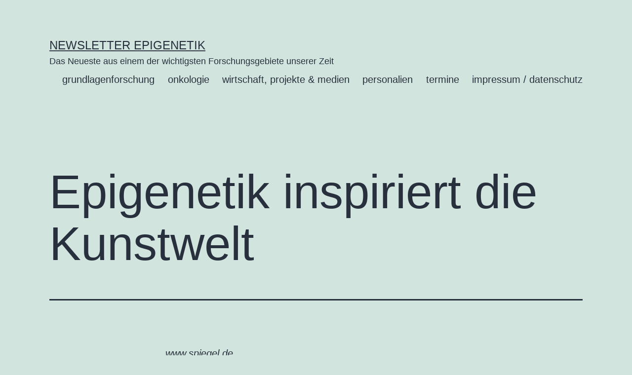

--- FILE ---
content_type: text/html; charset=UTF-8
request_url: https://www.newsletter-epigenetik.de/epigenetik-inspiriert-die-kunstwelt/
body_size: 10036
content:
<!doctype html>
<html lang="de" >
<head>
	<meta charset="UTF-8" />
	<meta name="viewport" content="width=device-width, initial-scale=1" />
	<title>Epigenetik inspiriert die Kunstwelt &#8211; Newsletter Epigenetik</title>
<meta name='robots' content='max-image-preview:large' />
<link rel="alternate" type="application/rss+xml" title="Newsletter Epigenetik &raquo; Feed" href="https://www.newsletter-epigenetik.de/feed/" />
<link rel="alternate" type="application/rss+xml" title="Newsletter Epigenetik &raquo; Kommentar-Feed" href="https://www.newsletter-epigenetik.de/comments/feed/" />
<link rel="alternate" title="oEmbed (JSON)" type="application/json+oembed" href="https://www.newsletter-epigenetik.de/wp-json/oembed/1.0/embed?url=https%3A%2F%2Fwww.newsletter-epigenetik.de%2Fepigenetik-inspiriert-die-kunstwelt%2F" />
<link rel="alternate" title="oEmbed (XML)" type="text/xml+oembed" href="https://www.newsletter-epigenetik.de/wp-json/oembed/1.0/embed?url=https%3A%2F%2Fwww.newsletter-epigenetik.de%2Fepigenetik-inspiriert-die-kunstwelt%2F&#038;format=xml" />
<style id='wp-img-auto-sizes-contain-inline-css'>
img:is([sizes=auto i],[sizes^="auto," i]){contain-intrinsic-size:3000px 1500px}
/*# sourceURL=wp-img-auto-sizes-contain-inline-css */
</style>
<style id='wp-emoji-styles-inline-css'>

	img.wp-smiley, img.emoji {
		display: inline !important;
		border: none !important;
		box-shadow: none !important;
		height: 1em !important;
		width: 1em !important;
		margin: 0 0.07em !important;
		vertical-align: -0.1em !important;
		background: none !important;
		padding: 0 !important;
	}
/*# sourceURL=wp-emoji-styles-inline-css */
</style>
<style id='wp-block-library-inline-css'>
:root{--wp-block-synced-color:#7a00df;--wp-block-synced-color--rgb:122,0,223;--wp-bound-block-color:var(--wp-block-synced-color);--wp-editor-canvas-background:#ddd;--wp-admin-theme-color:#007cba;--wp-admin-theme-color--rgb:0,124,186;--wp-admin-theme-color-darker-10:#006ba1;--wp-admin-theme-color-darker-10--rgb:0,107,160.5;--wp-admin-theme-color-darker-20:#005a87;--wp-admin-theme-color-darker-20--rgb:0,90,135;--wp-admin-border-width-focus:2px}@media (min-resolution:192dpi){:root{--wp-admin-border-width-focus:1.5px}}.wp-element-button{cursor:pointer}:root .has-very-light-gray-background-color{background-color:#eee}:root .has-very-dark-gray-background-color{background-color:#313131}:root .has-very-light-gray-color{color:#eee}:root .has-very-dark-gray-color{color:#313131}:root .has-vivid-green-cyan-to-vivid-cyan-blue-gradient-background{background:linear-gradient(135deg,#00d084,#0693e3)}:root .has-purple-crush-gradient-background{background:linear-gradient(135deg,#34e2e4,#4721fb 50%,#ab1dfe)}:root .has-hazy-dawn-gradient-background{background:linear-gradient(135deg,#faaca8,#dad0ec)}:root .has-subdued-olive-gradient-background{background:linear-gradient(135deg,#fafae1,#67a671)}:root .has-atomic-cream-gradient-background{background:linear-gradient(135deg,#fdd79a,#004a59)}:root .has-nightshade-gradient-background{background:linear-gradient(135deg,#330968,#31cdcf)}:root .has-midnight-gradient-background{background:linear-gradient(135deg,#020381,#2874fc)}:root{--wp--preset--font-size--normal:16px;--wp--preset--font-size--huge:42px}.has-regular-font-size{font-size:1em}.has-larger-font-size{font-size:2.625em}.has-normal-font-size{font-size:var(--wp--preset--font-size--normal)}.has-huge-font-size{font-size:var(--wp--preset--font-size--huge)}.has-text-align-center{text-align:center}.has-text-align-left{text-align:left}.has-text-align-right{text-align:right}.has-fit-text{white-space:nowrap!important}#end-resizable-editor-section{display:none}.aligncenter{clear:both}.items-justified-left{justify-content:flex-start}.items-justified-center{justify-content:center}.items-justified-right{justify-content:flex-end}.items-justified-space-between{justify-content:space-between}.screen-reader-text{border:0;clip-path:inset(50%);height:1px;margin:-1px;overflow:hidden;padding:0;position:absolute;width:1px;word-wrap:normal!important}.screen-reader-text:focus{background-color:#ddd;clip-path:none;color:#444;display:block;font-size:1em;height:auto;left:5px;line-height:normal;padding:15px 23px 14px;text-decoration:none;top:5px;width:auto;z-index:100000}html :where(.has-border-color){border-style:solid}html :where([style*=border-top-color]){border-top-style:solid}html :where([style*=border-right-color]){border-right-style:solid}html :where([style*=border-bottom-color]){border-bottom-style:solid}html :where([style*=border-left-color]){border-left-style:solid}html :where([style*=border-width]){border-style:solid}html :where([style*=border-top-width]){border-top-style:solid}html :where([style*=border-right-width]){border-right-style:solid}html :where([style*=border-bottom-width]){border-bottom-style:solid}html :where([style*=border-left-width]){border-left-style:solid}html :where(img[class*=wp-image-]){height:auto;max-width:100%}:where(figure){margin:0 0 1em}html :where(.is-position-sticky){--wp-admin--admin-bar--position-offset:var(--wp-admin--admin-bar--height,0px)}@media screen and (max-width:600px){html :where(.is-position-sticky){--wp-admin--admin-bar--position-offset:0px}}

/*# sourceURL=wp-block-library-inline-css */
</style><style id='wp-block-group-inline-css'>
.wp-block-group{box-sizing:border-box}:where(.wp-block-group.wp-block-group-is-layout-constrained){position:relative}
/*# sourceURL=https://www.newsletter-epigenetik.de/wp-includes/blocks/group/style.min.css */
</style>
<style id='wp-block-group-theme-inline-css'>
:where(.wp-block-group.has-background){padding:1.25em 2.375em}
/*# sourceURL=https://www.newsletter-epigenetik.de/wp-includes/blocks/group/theme.min.css */
</style>
<style id='global-styles-inline-css'>
:root{--wp--preset--aspect-ratio--square: 1;--wp--preset--aspect-ratio--4-3: 4/3;--wp--preset--aspect-ratio--3-4: 3/4;--wp--preset--aspect-ratio--3-2: 3/2;--wp--preset--aspect-ratio--2-3: 2/3;--wp--preset--aspect-ratio--16-9: 16/9;--wp--preset--aspect-ratio--9-16: 9/16;--wp--preset--color--black: #000000;--wp--preset--color--cyan-bluish-gray: #abb8c3;--wp--preset--color--white: #FFFFFF;--wp--preset--color--pale-pink: #f78da7;--wp--preset--color--vivid-red: #cf2e2e;--wp--preset--color--luminous-vivid-orange: #ff6900;--wp--preset--color--luminous-vivid-amber: #fcb900;--wp--preset--color--light-green-cyan: #7bdcb5;--wp--preset--color--vivid-green-cyan: #00d084;--wp--preset--color--pale-cyan-blue: #8ed1fc;--wp--preset--color--vivid-cyan-blue: #0693e3;--wp--preset--color--vivid-purple: #9b51e0;--wp--preset--color--dark-gray: #28303D;--wp--preset--color--gray: #39414D;--wp--preset--color--green: #D1E4DD;--wp--preset--color--blue: #D1DFE4;--wp--preset--color--purple: #D1D1E4;--wp--preset--color--red: #E4D1D1;--wp--preset--color--orange: #E4DAD1;--wp--preset--color--yellow: #EEEADD;--wp--preset--gradient--vivid-cyan-blue-to-vivid-purple: linear-gradient(135deg,rgb(6,147,227) 0%,rgb(155,81,224) 100%);--wp--preset--gradient--light-green-cyan-to-vivid-green-cyan: linear-gradient(135deg,rgb(122,220,180) 0%,rgb(0,208,130) 100%);--wp--preset--gradient--luminous-vivid-amber-to-luminous-vivid-orange: linear-gradient(135deg,rgb(252,185,0) 0%,rgb(255,105,0) 100%);--wp--preset--gradient--luminous-vivid-orange-to-vivid-red: linear-gradient(135deg,rgb(255,105,0) 0%,rgb(207,46,46) 100%);--wp--preset--gradient--very-light-gray-to-cyan-bluish-gray: linear-gradient(135deg,rgb(238,238,238) 0%,rgb(169,184,195) 100%);--wp--preset--gradient--cool-to-warm-spectrum: linear-gradient(135deg,rgb(74,234,220) 0%,rgb(151,120,209) 20%,rgb(207,42,186) 40%,rgb(238,44,130) 60%,rgb(251,105,98) 80%,rgb(254,248,76) 100%);--wp--preset--gradient--blush-light-purple: linear-gradient(135deg,rgb(255,206,236) 0%,rgb(152,150,240) 100%);--wp--preset--gradient--blush-bordeaux: linear-gradient(135deg,rgb(254,205,165) 0%,rgb(254,45,45) 50%,rgb(107,0,62) 100%);--wp--preset--gradient--luminous-dusk: linear-gradient(135deg,rgb(255,203,112) 0%,rgb(199,81,192) 50%,rgb(65,88,208) 100%);--wp--preset--gradient--pale-ocean: linear-gradient(135deg,rgb(255,245,203) 0%,rgb(182,227,212) 50%,rgb(51,167,181) 100%);--wp--preset--gradient--electric-grass: linear-gradient(135deg,rgb(202,248,128) 0%,rgb(113,206,126) 100%);--wp--preset--gradient--midnight: linear-gradient(135deg,rgb(2,3,129) 0%,rgb(40,116,252) 100%);--wp--preset--gradient--purple-to-yellow: linear-gradient(160deg, #D1D1E4 0%, #EEEADD 100%);--wp--preset--gradient--yellow-to-purple: linear-gradient(160deg, #EEEADD 0%, #D1D1E4 100%);--wp--preset--gradient--green-to-yellow: linear-gradient(160deg, #D1E4DD 0%, #EEEADD 100%);--wp--preset--gradient--yellow-to-green: linear-gradient(160deg, #EEEADD 0%, #D1E4DD 100%);--wp--preset--gradient--red-to-yellow: linear-gradient(160deg, #E4D1D1 0%, #EEEADD 100%);--wp--preset--gradient--yellow-to-red: linear-gradient(160deg, #EEEADD 0%, #E4D1D1 100%);--wp--preset--gradient--purple-to-red: linear-gradient(160deg, #D1D1E4 0%, #E4D1D1 100%);--wp--preset--gradient--red-to-purple: linear-gradient(160deg, #E4D1D1 0%, #D1D1E4 100%);--wp--preset--font-size--small: 18px;--wp--preset--font-size--medium: 20px;--wp--preset--font-size--large: 24px;--wp--preset--font-size--x-large: 42px;--wp--preset--font-size--extra-small: 16px;--wp--preset--font-size--normal: 20px;--wp--preset--font-size--extra-large: 40px;--wp--preset--font-size--huge: 96px;--wp--preset--font-size--gigantic: 144px;--wp--preset--spacing--20: 0.44rem;--wp--preset--spacing--30: 0.67rem;--wp--preset--spacing--40: 1rem;--wp--preset--spacing--50: 1.5rem;--wp--preset--spacing--60: 2.25rem;--wp--preset--spacing--70: 3.38rem;--wp--preset--spacing--80: 5.06rem;--wp--preset--shadow--natural: 6px 6px 9px rgba(0, 0, 0, 0.2);--wp--preset--shadow--deep: 12px 12px 50px rgba(0, 0, 0, 0.4);--wp--preset--shadow--sharp: 6px 6px 0px rgba(0, 0, 0, 0.2);--wp--preset--shadow--outlined: 6px 6px 0px -3px rgb(255, 255, 255), 6px 6px rgb(0, 0, 0);--wp--preset--shadow--crisp: 6px 6px 0px rgb(0, 0, 0);}:where(.is-layout-flex){gap: 0.5em;}:where(.is-layout-grid){gap: 0.5em;}body .is-layout-flex{display: flex;}.is-layout-flex{flex-wrap: wrap;align-items: center;}.is-layout-flex > :is(*, div){margin: 0;}body .is-layout-grid{display: grid;}.is-layout-grid > :is(*, div){margin: 0;}:where(.wp-block-columns.is-layout-flex){gap: 2em;}:where(.wp-block-columns.is-layout-grid){gap: 2em;}:where(.wp-block-post-template.is-layout-flex){gap: 1.25em;}:where(.wp-block-post-template.is-layout-grid){gap: 1.25em;}.has-black-color{color: var(--wp--preset--color--black) !important;}.has-cyan-bluish-gray-color{color: var(--wp--preset--color--cyan-bluish-gray) !important;}.has-white-color{color: var(--wp--preset--color--white) !important;}.has-pale-pink-color{color: var(--wp--preset--color--pale-pink) !important;}.has-vivid-red-color{color: var(--wp--preset--color--vivid-red) !important;}.has-luminous-vivid-orange-color{color: var(--wp--preset--color--luminous-vivid-orange) !important;}.has-luminous-vivid-amber-color{color: var(--wp--preset--color--luminous-vivid-amber) !important;}.has-light-green-cyan-color{color: var(--wp--preset--color--light-green-cyan) !important;}.has-vivid-green-cyan-color{color: var(--wp--preset--color--vivid-green-cyan) !important;}.has-pale-cyan-blue-color{color: var(--wp--preset--color--pale-cyan-blue) !important;}.has-vivid-cyan-blue-color{color: var(--wp--preset--color--vivid-cyan-blue) !important;}.has-vivid-purple-color{color: var(--wp--preset--color--vivid-purple) !important;}.has-black-background-color{background-color: var(--wp--preset--color--black) !important;}.has-cyan-bluish-gray-background-color{background-color: var(--wp--preset--color--cyan-bluish-gray) !important;}.has-white-background-color{background-color: var(--wp--preset--color--white) !important;}.has-pale-pink-background-color{background-color: var(--wp--preset--color--pale-pink) !important;}.has-vivid-red-background-color{background-color: var(--wp--preset--color--vivid-red) !important;}.has-luminous-vivid-orange-background-color{background-color: var(--wp--preset--color--luminous-vivid-orange) !important;}.has-luminous-vivid-amber-background-color{background-color: var(--wp--preset--color--luminous-vivid-amber) !important;}.has-light-green-cyan-background-color{background-color: var(--wp--preset--color--light-green-cyan) !important;}.has-vivid-green-cyan-background-color{background-color: var(--wp--preset--color--vivid-green-cyan) !important;}.has-pale-cyan-blue-background-color{background-color: var(--wp--preset--color--pale-cyan-blue) !important;}.has-vivid-cyan-blue-background-color{background-color: var(--wp--preset--color--vivid-cyan-blue) !important;}.has-vivid-purple-background-color{background-color: var(--wp--preset--color--vivid-purple) !important;}.has-black-border-color{border-color: var(--wp--preset--color--black) !important;}.has-cyan-bluish-gray-border-color{border-color: var(--wp--preset--color--cyan-bluish-gray) !important;}.has-white-border-color{border-color: var(--wp--preset--color--white) !important;}.has-pale-pink-border-color{border-color: var(--wp--preset--color--pale-pink) !important;}.has-vivid-red-border-color{border-color: var(--wp--preset--color--vivid-red) !important;}.has-luminous-vivid-orange-border-color{border-color: var(--wp--preset--color--luminous-vivid-orange) !important;}.has-luminous-vivid-amber-border-color{border-color: var(--wp--preset--color--luminous-vivid-amber) !important;}.has-light-green-cyan-border-color{border-color: var(--wp--preset--color--light-green-cyan) !important;}.has-vivid-green-cyan-border-color{border-color: var(--wp--preset--color--vivid-green-cyan) !important;}.has-pale-cyan-blue-border-color{border-color: var(--wp--preset--color--pale-cyan-blue) !important;}.has-vivid-cyan-blue-border-color{border-color: var(--wp--preset--color--vivid-cyan-blue) !important;}.has-vivid-purple-border-color{border-color: var(--wp--preset--color--vivid-purple) !important;}.has-vivid-cyan-blue-to-vivid-purple-gradient-background{background: var(--wp--preset--gradient--vivid-cyan-blue-to-vivid-purple) !important;}.has-light-green-cyan-to-vivid-green-cyan-gradient-background{background: var(--wp--preset--gradient--light-green-cyan-to-vivid-green-cyan) !important;}.has-luminous-vivid-amber-to-luminous-vivid-orange-gradient-background{background: var(--wp--preset--gradient--luminous-vivid-amber-to-luminous-vivid-orange) !important;}.has-luminous-vivid-orange-to-vivid-red-gradient-background{background: var(--wp--preset--gradient--luminous-vivid-orange-to-vivid-red) !important;}.has-very-light-gray-to-cyan-bluish-gray-gradient-background{background: var(--wp--preset--gradient--very-light-gray-to-cyan-bluish-gray) !important;}.has-cool-to-warm-spectrum-gradient-background{background: var(--wp--preset--gradient--cool-to-warm-spectrum) !important;}.has-blush-light-purple-gradient-background{background: var(--wp--preset--gradient--blush-light-purple) !important;}.has-blush-bordeaux-gradient-background{background: var(--wp--preset--gradient--blush-bordeaux) !important;}.has-luminous-dusk-gradient-background{background: var(--wp--preset--gradient--luminous-dusk) !important;}.has-pale-ocean-gradient-background{background: var(--wp--preset--gradient--pale-ocean) !important;}.has-electric-grass-gradient-background{background: var(--wp--preset--gradient--electric-grass) !important;}.has-midnight-gradient-background{background: var(--wp--preset--gradient--midnight) !important;}.has-small-font-size{font-size: var(--wp--preset--font-size--small) !important;}.has-medium-font-size{font-size: var(--wp--preset--font-size--medium) !important;}.has-large-font-size{font-size: var(--wp--preset--font-size--large) !important;}.has-x-large-font-size{font-size: var(--wp--preset--font-size--x-large) !important;}
/*# sourceURL=global-styles-inline-css */
</style>

<style id='classic-theme-styles-inline-css'>
/*! This file is auto-generated */
.wp-block-button__link{color:#fff;background-color:#32373c;border-radius:9999px;box-shadow:none;text-decoration:none;padding:calc(.667em + 2px) calc(1.333em + 2px);font-size:1.125em}.wp-block-file__button{background:#32373c;color:#fff;text-decoration:none}
/*# sourceURL=/wp-includes/css/classic-themes.min.css */
</style>
<link rel='stylesheet' id='twenty-twenty-one-style-css' href='https://www.newsletter-epigenetik.de/wp-content/themes/twentytwentyone/style.css?ver=1.7' media='all' />
<link rel='stylesheet' id='twenty-twenty-one-print-style-css' href='https://www.newsletter-epigenetik.de/wp-content/themes/twentytwentyone/assets/css/print.css?ver=1.7' media='print' />
<link rel="https://api.w.org/" href="https://www.newsletter-epigenetik.de/wp-json/" /><link rel="alternate" title="JSON" type="application/json" href="https://www.newsletter-epigenetik.de/wp-json/wp/v2/posts/913" /><link rel="EditURI" type="application/rsd+xml" title="RSD" href="https://www.newsletter-epigenetik.de/xmlrpc.php?rsd" />
<meta name="generator" content="WordPress 6.9" />
<link rel="canonical" href="https://www.newsletter-epigenetik.de/epigenetik-inspiriert-die-kunstwelt/" />
<link rel='shortlink' href='https://www.newsletter-epigenetik.de/?p=913' />
</head>

<body class="wp-singular post-template-default single single-post postid-913 single-format-standard wp-embed-responsive wp-theme-twentytwentyone is-light-theme no-js singular has-main-navigation">
<div id="page" class="site">
	<a class="skip-link screen-reader-text" href="#content">Zum Inhalt springen</a>

	
<header id="masthead" class="site-header has-title-and-tagline has-menu">

	

<div class="site-branding">

	
						<p class="site-title"><a href="https://www.newsletter-epigenetik.de/">Newsletter Epigenetik</a></p>
			
			<p class="site-description">
			Das Neueste aus einem der wichtigsten Forschungsgebiete unserer Zeit		</p>
	</div><!-- .site-branding -->
	
	<nav id="site-navigation" class="primary-navigation" aria-label="Primäres Menü">
		<div class="menu-button-container">
			<button id="primary-mobile-menu" class="button" aria-controls="primary-menu-list" aria-expanded="false">
				<span class="dropdown-icon open">Menü					<svg class="svg-icon" width="24" height="24" aria-hidden="true" role="img" focusable="false" viewBox="0 0 24 24" fill="none" xmlns="http://www.w3.org/2000/svg"><path fill-rule="evenodd" clip-rule="evenodd" d="M4.5 6H19.5V7.5H4.5V6ZM4.5 12H19.5V13.5H4.5V12ZM19.5 18H4.5V19.5H19.5V18Z" fill="currentColor"/></svg>				</span>
				<span class="dropdown-icon close">Schließen					<svg class="svg-icon" width="24" height="24" aria-hidden="true" role="img" focusable="false" viewBox="0 0 24 24" fill="none" xmlns="http://www.w3.org/2000/svg"><path fill-rule="evenodd" clip-rule="evenodd" d="M12 10.9394L5.53033 4.46973L4.46967 5.53039L10.9393 12.0001L4.46967 18.4697L5.53033 19.5304L12 13.0607L18.4697 19.5304L19.5303 18.4697L13.0607 12.0001L19.5303 5.53039L18.4697 4.46973L12 10.9394Z" fill="currentColor"/></svg>				</span>
			</button><!-- #primary-mobile-menu -->
		</div><!-- .menu-button-container -->
		<div class="primary-menu-container"><ul id="primary-menu-list" class="menu-wrapper"><li id="menu-item-58" class="menu-item menu-item-type-taxonomy menu-item-object-category menu-item-58"><a href="https://www.newsletter-epigenetik.de/category/grundlagenforschung/">grundlagenforschung</a></li>
<li id="menu-item-59" class="menu-item menu-item-type-taxonomy menu-item-object-category menu-item-59"><a href="https://www.newsletter-epigenetik.de/category/onkologie/">onkologie</a></li>
<li id="menu-item-60" class="menu-item menu-item-type-taxonomy menu-item-object-category current-post-ancestor current-menu-parent current-post-parent menu-item-60"><a href="https://www.newsletter-epigenetik.de/category/wirtschaft-medien/">wirtschaft, projekte &amp; medien</a></li>
<li id="menu-item-143" class="menu-item menu-item-type-taxonomy menu-item-object-category menu-item-143"><a href="https://www.newsletter-epigenetik.de/category/personalien/">personalien</a></li>
<li id="menu-item-61" class="menu-item menu-item-type-taxonomy menu-item-object-category menu-item-61"><a href="https://www.newsletter-epigenetik.de/category/termine/">termine</a></li>
<li id="menu-item-88" class="menu-item menu-item-type-post_type menu-item-object-page menu-item-88"><a href="https://www.newsletter-epigenetik.de/impressum-datenschutz/">impressum / datenschutz</a></li>
</ul></div>	</nav><!-- #site-navigation -->
	
</header><!-- #masthead -->

	<div id="content" class="site-content">
		<div id="primary" class="content-area">
			<main id="main" class="site-main">

<article id="post-913" class="post-913 post type-post status-publish format-standard hentry category-wirtschaft-medien tag-documenta tag-kunst tag-urban-farming entry">

	<header class="entry-header alignwide">
		<h1 class="entry-title">Epigenetik inspiriert die Kunstwelt</h1>			</header><!-- .entry-header -->

	<div class="entry-content">
		<p><em><a href="http://www.spiegel.de/kultur/gesellschaft/0,1518,726216,00.html" target="_blank">www.spiegel.de</a></em><br />
<em><a href="http://www.tagesspiegel.de/kultur/zurueck-zu-den-wurzeln/1978116.html" target="_blank">www.tagesspiegel.de</a></em></p>
<p>Offensichtlich erhofft sich auch die Kunstwelt neue Inspiration aus der Epigenetik. Das scheint zumindest die Überzeugung von Carolyn Christov- Bakargiev, zu sein, die die kommende <em>Documenta- 13</em> in Kassel organisiert. In ihr Beraterteam holte sie auch einen Epigenetiker, den Immunologen Alexander Tarakhovsky von der New Yorker <em>Rockefeller University</em>.<br />
Passend dazu hatte sich im November 2010 das Berliner Kunstfestival Zellen. <em>Life Science – Urban Farming</em> ausdrücklich auch die Auseinandersetzung mit der Epigenetik auf die Fahnen geschrieben.</p>
	</div><!-- .entry-content -->

	<footer class="entry-footer default-max-width">
		<div class="posted-by"><span class="posted-on">Veröffentlicht am <time class="entry-date published updated" datetime="2011-04-03T00:00:46+02:00">3. April 2011</time></span><span class="byline">Von <a href="https://www.newsletter-epigenetik.de/author/peter-spork/" rel="author">Peter Spork</a></span></div><div class="post-taxonomies"><span class="cat-links">Kategorisiert als <a href="https://www.newsletter-epigenetik.de/category/wirtschaft-medien/" rel="category tag">wirtschaft, projekte &amp; medien</a> </span><span class="tags-links">Verschlagwortet mit <a href="https://www.newsletter-epigenetik.de/tag/documenta/" rel="tag">Documenta</a>, <a href="https://www.newsletter-epigenetik.de/tag/kunst/" rel="tag">Kunst</a>, <a href="https://www.newsletter-epigenetik.de/tag/urban-farming/" rel="tag">Urban Farming</a></span></div>	</footer><!-- .entry-footer -->

				
</article><!-- #post-913 -->

	<nav class="navigation post-navigation" aria-label="Beiträge">
		<h2 class="screen-reader-text">Beitrags-Navigation</h2>
		<div class="nav-links"><div class="nav-previous"><a href="https://www.newsletter-epigenetik.de/kokain-aktiviert-erbgut/" rel="prev"><p class="meta-nav"><svg class="svg-icon" width="24" height="24" aria-hidden="true" role="img" focusable="false" viewBox="0 0 24 24" fill="none" xmlns="http://www.w3.org/2000/svg"><path fill-rule="evenodd" clip-rule="evenodd" d="M20 13v-2H8l4-4-1-2-7 7 7 7 1-2-4-4z" fill="currentColor"/></svg>Vorheriger Beitrag</p><p class="post-title">Kokain aktiviert Erbgut</p></a></div><div class="nav-next"><a href="https://www.newsletter-epigenetik.de/epimutationen-an-eierstockkrebs-beteiligt/" rel="next"><p class="meta-nav">Nächster Beitrag<svg class="svg-icon" width="24" height="24" aria-hidden="true" role="img" focusable="false" viewBox="0 0 24 24" fill="none" xmlns="http://www.w3.org/2000/svg"><path fill-rule="evenodd" clip-rule="evenodd" d="m4 13v-2h12l-4-4 1-2 7 7-7 7-1-2 4-4z" fill="currentColor"/></svg></p><p class="post-title">Epimutationen an Eierstockkrebs beteiligt</p></a></div></div>
	</nav>			</main><!-- #main -->
		</div><!-- #primary -->
	</div><!-- #content -->

	
	<aside class="widget-area">
		<section id="block-3" class="widget widget_block">
<div class="wp-block-group"><div class="wp-block-group__inner-container is-layout-constrained wp-block-group-is-layout-constrained"><div class="widget widget_text"><h2 class="widgettitle">Was ist die Epigenetik-News und wie können Sie sich für den Newsletter anmelden?</h2>			<div class="textwidget">Der Newsletter Epigenetik in seiner früheren Form als ein bis vier Mal pro Jahr erscheinendes PDF-Magazin wurde im Sommer 2023 durch die ebenfalls kostenlose Epigenetik-News ersetzt. Damit ist garantiert, dass die wichtigen Meldungen zur Epigenetik sehr viel schneller und aktueller bei Ihnen, liebe Leser*innen, ankommen. Die Epigenetik-News ist nun fester Bestandteil der Sporks Science News. Sie erscheint alle zwei Wochen.
<br><br>
<strong><a href="https://www.riffreporter.de/de/newsletter-sporks-science-news-epigenetik" target="_blank">Hier erfahren Sie weitere Details und können sich für den Newsletter anmelden.</a></strong> 
<br><br>
Autor und Herausgeber ist der Biologe und Buchautor <strong><a href="https://www.peter-spork.de" target="_blank">Dr. Peter Spork, Hamburg</a></strong> </div>
		</div></div></div>
</section><section id="block-17" class="widget widget_block">
<div class="wp-block-group"><div class="wp-block-group__inner-container is-layout-constrained wp-block-group-is-layout-constrained"><div class="wp-widget-group__inner-blocks"><div class="widget widget_text"><h2 class="widgettitle">Anzeige</h2>			<div class="textwidget"><a href="https://www.fpz.de/ueber-fpz/das-fpz" target="_blank"><img loading="lazy" decoding="async" src="https://www.newsletter-epigenetik.de/wp-content/uploads/2021/04/Banner-Newsletter-280x150-1.jpg" alt="https://www.fpz.de/ueber-fpz/das-fpz" width="280" height="153">
</a></div>
		</div></div>

<div class="widget widget_text"><h2 class="widgettitle">Mitherausgebende</h2>			<div class="textwidget"><ul>
<li><strong>Prof. Dr. med. Norbert Gattermann</strong>, Heinrich-Heine-Universität, Düsseldorf (ng)</li>
<li><strong>Dr. med. Nicola Lang</strong>, Hämato-Onkologie, München (nl)</li>
<li><strong>Prof. Dr. med. Ulrich Mahlknecht</strong>, Internist und Hausarzt, Solingen (um)</li>
<li><strong>Prof. Dr. rer. nat. Gunther Meinlschmidt</strong>, Ruhr-Universität Bochum/Universität Basel (gm)</li>
<li><strong>Prof. Dr. Alexander Meissner</strong>, Max-Planck-Institut für Molekulare Genetik, Berlin (am)</li>
<li><strong>Dr. Susanne Müller-Knapp</strong>, SGC, Goethe Universität Frankfurt</li>
<li><strong>Prof. Dr. Christoph Plass</strong>, Deutsches Krebsforschungszentrum, Heidelberg (cp)</li>
<li><strong>Prof. Dr. Jörn Walter</strong>, Universität des Saarlandes, Saarbrücken (jw)</li>
</ul>
</div>
		</div></div></div>
</section><section id="block-16" class="widget widget_block">
<div class="wp-block-group"><div class="wp-block-group__inner-container is-layout-constrained wp-block-group-is-layout-constrained"><div class="widget widget_tag_cloud"><h2 class="widgettitle">Schlagwörter</h2><nav aria-label="Schlagwörter"><div class="tagcloud"><a href="https://www.newsletter-epigenetik.de/tag/alterung/" class="tag-cloud-link tag-link-412 tag-link-position-1" style="font-size: 16.05pt;" aria-label="Alterung (45 Einträge)">Alterung</a>
<a href="https://www.newsletter-epigenetik.de/tag/alzheimer/" class="tag-cloud-link tag-link-22 tag-link-position-2" style="font-size: 10.1pt;" aria-label="Alzheimer (20 Einträge)">Alzheimer</a>
<a href="https://www.newsletter-epigenetik.de/tag/aml/" class="tag-cloud-link tag-link-54 tag-link-position-3" style="font-size: 8.525pt;" aria-label="AML (16 Einträge)">AML</a>
<a href="https://www.newsletter-epigenetik.de/tag/brustkrebs/" class="tag-cloud-link tag-link-50 tag-link-position-4" style="font-size: 10.1pt;" aria-label="Brustkrebs (20 Einträge)">Brustkrebs</a>
<a href="https://www.newsletter-epigenetik.de/tag/buchtipp/" class="tag-cloud-link tag-link-842 tag-link-position-5" style="font-size: 9.4pt;" aria-label="Buchtipp (18 Einträge)">Buchtipp</a>
<a href="https://www.newsletter-epigenetik.de/tag/chromatin/" class="tag-cloud-link tag-link-15 tag-link-position-6" style="font-size: 15.35pt;" aria-label="Chromatin (41 Einträge)">Chromatin</a>
<a href="https://www.newsletter-epigenetik.de/tag/depression/" class="tag-cloud-link tag-link-162 tag-link-position-7" style="font-size: 12.025pt;" aria-label="Depression (26 Einträge)">Depression</a>
<a href="https://www.newsletter-epigenetik.de/tag/diabetes/" class="tag-cloud-link tag-link-100 tag-link-position-8" style="font-size: 14.475pt;" aria-label="Diabetes (36 Einträge)">Diabetes</a>
<a href="https://www.newsletter-epigenetik.de/tag/dkfz/" class="tag-cloud-link tag-link-116 tag-link-position-9" style="font-size: 14.3pt;" aria-label="DKFZ (35 Einträge)">DKFZ</a>
<a href="https://www.newsletter-epigenetik.de/tag/dna-methylierung/" class="tag-cloud-link tag-link-26 tag-link-position-10" style="font-size: 22pt;" aria-label="DNA-Methylierung (98 Einträge)">DNA-Methylierung</a>
<a href="https://www.newsletter-epigenetik.de/tag/dnmt-hemmer/" class="tag-cloud-link tag-link-242 tag-link-position-11" style="font-size: 10.1pt;" aria-label="DNMT-Hemmer (20 Einträge)">DNMT-Hemmer</a>
<a href="https://www.newsletter-epigenetik.de/tag/epigenetische-uhr/" class="tag-cloud-link tag-link-786 tag-link-position-12" style="font-size: 11.5pt;" aria-label="epigenetische Uhr (24 Einträge)">epigenetische Uhr</a>
<a href="https://www.newsletter-epigenetik.de/tag/epigenomik/" class="tag-cloud-link tag-link-74 tag-link-position-13" style="font-size: 17.8pt;" aria-label="Epigenomik (56 Einträge)">Epigenomik</a>
<a href="https://www.newsletter-epigenetik.de/tag/erbeumwelt/" class="tag-cloud-link tag-link-1218 tag-link-position-14" style="font-size: 9.4pt;" aria-label="Erbe&amp;Umwelt (18 Einträge)">Erbe&amp;Umwelt</a>
<a href="https://www.newsletter-epigenetik.de/tag/gehirn/" class="tag-cloud-link tag-link-453 tag-link-position-15" style="font-size: 12.375pt;" aria-label="Gehirn (27 Einträge)">Gehirn</a>
<a href="https://www.newsletter-epigenetik.de/tag/hdac-hemmer/" class="tag-cloud-link tag-link-215 tag-link-position-16" style="font-size: 15.7pt;" aria-label="HDAC-Hemmer (43 Einträge)">HDAC-Hemmer</a>
<a href="https://www.newsletter-epigenetik.de/tag/herz/" class="tag-cloud-link tag-link-129 tag-link-position-17" style="font-size: 9.05pt;" aria-label="Herz (17 Einträge)">Herz</a>
<a href="https://www.newsletter-epigenetik.de/tag/histon-code/" class="tag-cloud-link tag-link-356 tag-link-position-18" style="font-size: 16.05pt;" aria-label="Histon-Code (45 Einträge)">Histon-Code</a>
<a href="https://www.newsletter-epigenetik.de/tag/ihec/" class="tag-cloud-link tag-link-73 tag-link-position-19" style="font-size: 10.45pt;" aria-label="IHEC (21 Einträge)">IHEC</a>
<a href="https://www.newsletter-epigenetik.de/tag/isabelle-mansuy/" class="tag-cloud-link tag-link-834 tag-link-position-20" style="font-size: 9.4pt;" aria-label="Isabelle Mansuy (18 Einträge)">Isabelle Mansuy</a>
<a href="https://www.newsletter-epigenetik.de/tag/joern-walter/" class="tag-cloud-link tag-link-886 tag-link-position-21" style="font-size: 10.45pt;" aria-label="Jörn Walter (21 Einträge)">Jörn Walter</a>
<a href="https://www.newsletter-epigenetik.de/tag/krebsdiagnostik/" class="tag-cloud-link tag-link-566 tag-link-position-22" style="font-size: 11.15pt;" aria-label="Krebsdiagnostik (23 Einträge)">Krebsdiagnostik</a>
<a href="https://www.newsletter-epigenetik.de/tag/krebstherapie/" class="tag-cloud-link tag-link-25 tag-link-position-23" style="font-size: 14.65pt;" aria-label="Krebstherapie (37 Einträge)">Krebstherapie</a>
<a href="https://www.newsletter-epigenetik.de/tag/leukaemie/" class="tag-cloud-link tag-link-38 tag-link-position-24" style="font-size: 14.475pt;" aria-label="Leukämie (36 Einträge)">Leukämie</a>
<a href="https://www.newsletter-epigenetik.de/tag/lungenkrebs/" class="tag-cloud-link tag-link-151 tag-link-position-25" style="font-size: 10.1pt;" aria-label="Lungenkrebs (20 Einträge)">Lungenkrebs</a>
<a href="https://www.newsletter-epigenetik.de/tag/mikro-rna/" class="tag-cloud-link tag-link-449 tag-link-position-26" style="font-size: 16.925pt;" aria-label="Mikro-RNA (50 Einträge)">Mikro-RNA</a>
<a href="https://www.newsletter-epigenetik.de/tag/mpi-fuer-immunbiologie-epigenetik/" class="tag-cloud-link tag-link-623 tag-link-position-27" style="font-size: 8.525pt;" aria-label="MPI für Immunbiologie &amp; Epigenetik (16 Einträge)">MPI für Immunbiologie &amp; Epigenetik</a>
<a href="https://www.newsletter-epigenetik.de/tag/epigenome-roadmap/" class="tag-cloud-link tag-link-87 tag-link-position-28" style="font-size: 8pt;" aria-label="NIH Epigenome Roadmap (15 Einträge)">NIH Epigenome Roadmap</a>
<a href="https://www.newsletter-epigenetik.de/tag/onkologie/" class="tag-cloud-link tag-link-60 tag-link-position-29" style="font-size: 9.4pt;" aria-label="Onkologie (18 Einträge)">Onkologie</a>
<a href="https://www.newsletter-epigenetik.de/tag/perinatale-programmierung/" class="tag-cloud-link tag-link-137 tag-link-position-30" style="font-size: 12.375pt;" aria-label="perinatale Programmierung (27 Einträge)">perinatale Programmierung</a>
<a href="https://www.newsletter-epigenetik.de/tag/peter-spork/" class="tag-cloud-link tag-link-710 tag-link-position-31" style="font-size: 14.475pt;" aria-label="Peter Spork (36 Einträge)">Peter Spork</a>
<a href="https://www.newsletter-epigenetik.de/tag/pflanzen/" class="tag-cloud-link tag-link-470 tag-link-position-32" style="font-size: 11.15pt;" aria-label="Pflanzen (23 Einträge)">Pflanzen</a>
<a href="https://www.newsletter-epigenetik.de/tag/prostatakrebs/" class="tag-cloud-link tag-link-117 tag-link-position-33" style="font-size: 8pt;" aria-label="Prostatakrebs (15 Einträge)">Prostatakrebs</a>
<a href="https://www.newsletter-epigenetik.de/tag/riffreporter/" class="tag-cloud-link tag-link-1161 tag-link-position-34" style="font-size: 13.075pt;" aria-label="RiffReporter (30 Einträge)">RiffReporter</a>
<a href="https://www.newsletter-epigenetik.de/tag/rna-interferenz/" class="tag-cloud-link tag-link-110 tag-link-position-35" style="font-size: 12.025pt;" aria-label="RNA-Interferenz (26 Einträge)">RNA-Interferenz</a>
<a href="https://www.newsletter-epigenetik.de/tag/schwangerschaft/" class="tag-cloud-link tag-link-180 tag-link-position-36" style="font-size: 11.5pt;" aria-label="Schwangerschaft (24 Einträge)">Schwangerschaft</a>
<a href="https://www.newsletter-epigenetik.de/tag/sperma/" class="tag-cloud-link tag-link-24 tag-link-position-37" style="font-size: 8.525pt;" aria-label="Sperma (16 Einträge)">Sperma</a>
<a href="https://www.newsletter-epigenetik.de/tag/stammzellen/" class="tag-cloud-link tag-link-23 tag-link-position-38" style="font-size: 12.55pt;" aria-label="Stammzellen (28 Einträge)">Stammzellen</a>
<a href="https://www.newsletter-epigenetik.de/tag/steve-horvath/" class="tag-cloud-link tag-link-1065 tag-link-position-39" style="font-size: 10.45pt;" aria-label="Steve Horvath (21 Einträge)">Steve Horvath</a>
<a href="https://www.newsletter-epigenetik.de/tag/stress/" class="tag-cloud-link tag-link-125 tag-link-position-40" style="font-size: 11.675pt;" aria-label="Stress (25 Einträge)">Stress</a>
<a href="https://www.newsletter-epigenetik.de/tag/systembiologie/" class="tag-cloud-link tag-link-1418 tag-link-position-41" style="font-size: 9.05pt;" aria-label="Systembiologie (17 Einträge)">Systembiologie</a>
<a href="https://www.newsletter-epigenetik.de/tag/transgenerationelle-epigenetik/" class="tag-cloud-link tag-link-124 tag-link-position-42" style="font-size: 18.675pt;" aria-label="transgenerationelle Epigenetik (63 Einträge)">transgenerationelle Epigenetik</a>
<a href="https://www.newsletter-epigenetik.de/tag/trauma/" class="tag-cloud-link tag-link-126 tag-link-position-43" style="font-size: 12.375pt;" aria-label="Trauma (27 Einträge)">Trauma</a>
<a href="https://www.newsletter-epigenetik.de/tag/uebergewicht/" class="tag-cloud-link tag-link-33 tag-link-position-44" style="font-size: 13.95pt;" aria-label="Übergewicht (34 Einträge)">Übergewicht</a>
<a href="https://www.newsletter-epigenetik.de/tag/uebersichtsartikel/" class="tag-cloud-link tag-link-177 tag-link-position-45" style="font-size: 11.5pt;" aria-label="Übersichtsartikel (24 Einträge)">Übersichtsartikel</a></div>
</nav></div>

<div class="widget widget_search"><form role="search"  method="get" class="search-form" action="https://www.newsletter-epigenetik.de/">
	<label for="search-form-1">Suchen …</label>
	<input type="search" id="search-form-1" class="search-field" value="" name="s" />
	<input type="submit" class="search-submit" value="Suchen" />
</form>
</div></div></div>
</section>	</aside><!-- .widget-area -->

	
	<footer id="colophon" class="site-footer">

					<nav aria-label="Untermenü" class="footer-navigation">
				<ul class="footer-navigation-wrapper">
					<li class="menu-item menu-item-type-taxonomy menu-item-object-category menu-item-58"><a href="https://www.newsletter-epigenetik.de/category/grundlagenforschung/"><span>grundlagenforschung</span></a></li>
<li class="menu-item menu-item-type-taxonomy menu-item-object-category menu-item-59"><a href="https://www.newsletter-epigenetik.de/category/onkologie/"><span>onkologie</span></a></li>
<li class="menu-item menu-item-type-taxonomy menu-item-object-category current-post-ancestor current-menu-parent current-post-parent menu-item-60"><a href="https://www.newsletter-epigenetik.de/category/wirtschaft-medien/"><span>wirtschaft, projekte &amp; medien</span></a></li>
<li class="menu-item menu-item-type-taxonomy menu-item-object-category menu-item-143"><a href="https://www.newsletter-epigenetik.de/category/personalien/"><span>personalien</span></a></li>
<li class="menu-item menu-item-type-taxonomy menu-item-object-category menu-item-61"><a href="https://www.newsletter-epigenetik.de/category/termine/"><span>termine</span></a></li>
<li class="menu-item menu-item-type-post_type menu-item-object-page menu-item-88"><a href="https://www.newsletter-epigenetik.de/impressum-datenschutz/"><span>impressum / datenschutz</span></a></li>
				</ul><!-- .footer-navigation-wrapper -->
			</nav><!-- .footer-navigation -->
				<div class="site-info">
			<div class="site-name">
																						<a href="https://www.newsletter-epigenetik.de/">Newsletter Epigenetik</a>
																		</div><!-- .site-name -->

			
			<div class="powered-by">
				Mit Stolz präsentiert von <a href="https://de.wordpress.org/">WordPress</a>.			</div><!-- .powered-by -->

		</div><!-- .site-info -->
	</footer><!-- #colophon -->

</div><!-- #page -->

<script type="speculationrules">
{"prefetch":[{"source":"document","where":{"and":[{"href_matches":"/*"},{"not":{"href_matches":["/wp-*.php","/wp-admin/*","/wp-content/uploads/*","/wp-content/*","/wp-content/plugins/*","/wp-content/themes/twentytwentyone/*","/*\\?(.+)"]}},{"not":{"selector_matches":"a[rel~=\"nofollow\"]"}},{"not":{"selector_matches":".no-prefetch, .no-prefetch a"}}]},"eagerness":"conservative"}]}
</script>
<script>document.body.classList.remove("no-js");</script>	<script>
	if ( -1 !== navigator.userAgent.indexOf( 'MSIE' ) || -1 !== navigator.appVersion.indexOf( 'Trident/' ) ) {
		document.body.classList.add( 'is-IE' );
	}
	</script>
			<script>
		/(trident|msie)/i.test(navigator.userAgent)&&document.getElementById&&window.addEventListener&&window.addEventListener("hashchange",(function(){var t,e=location.hash.substring(1);/^[A-z0-9_-]+$/.test(e)&&(t=document.getElementById(e))&&(/^(?:a|select|input|button|textarea)$/i.test(t.tagName)||(t.tabIndex=-1),t.focus())}),!1);
		</script>
		<script id="twenty-twenty-one-ie11-polyfills-js-after">
( Element.prototype.matches && Element.prototype.closest && window.NodeList && NodeList.prototype.forEach ) || document.write( '<script src="https://www.newsletter-epigenetik.de/wp-content/themes/twentytwentyone/assets/js/polyfills.js?ver=1.7"></scr' + 'ipt>' );
//# sourceURL=twenty-twenty-one-ie11-polyfills-js-after
</script>
<script src="https://www.newsletter-epigenetik.de/wp-content/themes/twentytwentyone/assets/js/primary-navigation.js?ver=1.7" id="twenty-twenty-one-primary-navigation-script-js"></script>
<script src="https://www.newsletter-epigenetik.de/wp-content/themes/twentytwentyone/assets/js/responsive-embeds.js?ver=1.7" id="twenty-twenty-one-responsive-embeds-script-js"></script>
<script id="wp-emoji-settings" type="application/json">
{"baseUrl":"https://s.w.org/images/core/emoji/17.0.2/72x72/","ext":".png","svgUrl":"https://s.w.org/images/core/emoji/17.0.2/svg/","svgExt":".svg","source":{"concatemoji":"https://www.newsletter-epigenetik.de/wp-includes/js/wp-emoji-release.min.js?ver=6.9"}}
</script>
<script type="module">
/*! This file is auto-generated */
const a=JSON.parse(document.getElementById("wp-emoji-settings").textContent),o=(window._wpemojiSettings=a,"wpEmojiSettingsSupports"),s=["flag","emoji"];function i(e){try{var t={supportTests:e,timestamp:(new Date).valueOf()};sessionStorage.setItem(o,JSON.stringify(t))}catch(e){}}function c(e,t,n){e.clearRect(0,0,e.canvas.width,e.canvas.height),e.fillText(t,0,0);t=new Uint32Array(e.getImageData(0,0,e.canvas.width,e.canvas.height).data);e.clearRect(0,0,e.canvas.width,e.canvas.height),e.fillText(n,0,0);const a=new Uint32Array(e.getImageData(0,0,e.canvas.width,e.canvas.height).data);return t.every((e,t)=>e===a[t])}function p(e,t){e.clearRect(0,0,e.canvas.width,e.canvas.height),e.fillText(t,0,0);var n=e.getImageData(16,16,1,1);for(let e=0;e<n.data.length;e++)if(0!==n.data[e])return!1;return!0}function u(e,t,n,a){switch(t){case"flag":return n(e,"\ud83c\udff3\ufe0f\u200d\u26a7\ufe0f","\ud83c\udff3\ufe0f\u200b\u26a7\ufe0f")?!1:!n(e,"\ud83c\udde8\ud83c\uddf6","\ud83c\udde8\u200b\ud83c\uddf6")&&!n(e,"\ud83c\udff4\udb40\udc67\udb40\udc62\udb40\udc65\udb40\udc6e\udb40\udc67\udb40\udc7f","\ud83c\udff4\u200b\udb40\udc67\u200b\udb40\udc62\u200b\udb40\udc65\u200b\udb40\udc6e\u200b\udb40\udc67\u200b\udb40\udc7f");case"emoji":return!a(e,"\ud83e\u1fac8")}return!1}function f(e,t,n,a){let r;const o=(r="undefined"!=typeof WorkerGlobalScope&&self instanceof WorkerGlobalScope?new OffscreenCanvas(300,150):document.createElement("canvas")).getContext("2d",{willReadFrequently:!0}),s=(o.textBaseline="top",o.font="600 32px Arial",{});return e.forEach(e=>{s[e]=t(o,e,n,a)}),s}function r(e){var t=document.createElement("script");t.src=e,t.defer=!0,document.head.appendChild(t)}a.supports={everything:!0,everythingExceptFlag:!0},new Promise(t=>{let n=function(){try{var e=JSON.parse(sessionStorage.getItem(o));if("object"==typeof e&&"number"==typeof e.timestamp&&(new Date).valueOf()<e.timestamp+604800&&"object"==typeof e.supportTests)return e.supportTests}catch(e){}return null}();if(!n){if("undefined"!=typeof Worker&&"undefined"!=typeof OffscreenCanvas&&"undefined"!=typeof URL&&URL.createObjectURL&&"undefined"!=typeof Blob)try{var e="postMessage("+f.toString()+"("+[JSON.stringify(s),u.toString(),c.toString(),p.toString()].join(",")+"));",a=new Blob([e],{type:"text/javascript"});const r=new Worker(URL.createObjectURL(a),{name:"wpTestEmojiSupports"});return void(r.onmessage=e=>{i(n=e.data),r.terminate(),t(n)})}catch(e){}i(n=f(s,u,c,p))}t(n)}).then(e=>{for(const n in e)a.supports[n]=e[n],a.supports.everything=a.supports.everything&&a.supports[n],"flag"!==n&&(a.supports.everythingExceptFlag=a.supports.everythingExceptFlag&&a.supports[n]);var t;a.supports.everythingExceptFlag=a.supports.everythingExceptFlag&&!a.supports.flag,a.supports.everything||((t=a.source||{}).concatemoji?r(t.concatemoji):t.wpemoji&&t.twemoji&&(r(t.twemoji),r(t.wpemoji)))});
//# sourceURL=https://www.newsletter-epigenetik.de/wp-includes/js/wp-emoji-loader.min.js
</script>

</body>
</html>
